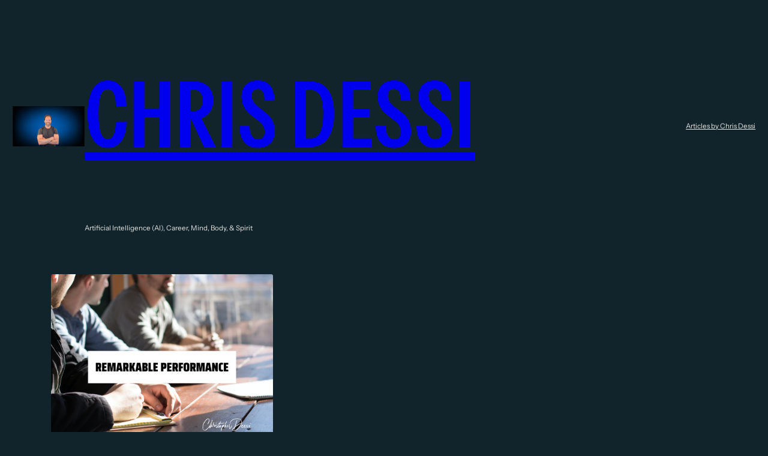

--- FILE ---
content_type: text/css
request_url: https://christopherdessi.com/wp-content/plugins/cozy-addons/assets/css/cozy-block.css?ver=2.1.31
body_size: 1472
content:
.cozy-block-hover-panel {
	text-align: right;
}
.clear-cozy-hover-attributes {
	color: #b32d2e;
	font-size: 13px;
	cursor: pointer;
}
.clear-cozy-custom-font {
	display: inline-block;
	text-align: right;
	width: 100%;
}

/* Core Button Hover Styles */
.cozy-button-hover-styles.wp-block-button
	.wp-block-button__link.wp-element-button:hover {
	background-color: var(--cozyButtonBgColorHover) !important;
	color: var(--cozyButtonColorHover) !important;
	border-color: var(--cozyButtonBorderHover) !important;
}

/* Core Navigation Hover Color */
.cozy-nav-hover-color.wp-block-navigation__container.wp-block-navigation
	> .wp-block-navigation-item.has-child
	.wp-block-navigation__submenu-icon {
	background-color: transparent !important;
}
.cozy-nav-hover-color.wp-block-navigation__container.wp-block-navigation
	> .wp-block-navigation-item {
	padding: var(--cozyMenuPadding);
}
.cozy-nav-hover-color.wp-block-navigation__container.wp-block-navigation
	> .wp-block-navigation-item:hover {
	background: var(--cozyHoverMenuBg) !important;

	@media only screen and (max-width: 767px) {
		& {
			background: transparent !important;
		}
	}
}
.cozy-nav-hover-color.wp-block-navigation__container.wp-block-navigation
	> .wp-block-navigation-item:hover
	> .wp-block-navigation-item__content {
	color: var(--cozyHoverMenuText) !important;
	fill: var(--cozyHoverMenuText) !important;
	stroke: var(--cozyHoverMenuText) !important;

	@media only screen and (max-width: 767px) {
		& {
			color: initial !important;
		}
	}
}
.cozy-nav-hover-color.wp-block-navigation__container.wp-block-navigation
	> .wp-block-navigation-item.has-child
	.wp-block-navigation__submenu-container
	.wp-block-navigation-item:hover {
	background: var(--cozyHoverSubmenuBg) !important;

	@media only screen and (max-width: 767px) {
		& {
			background: transparent !important;
		}
	}
}
.cozy-nav-hover-color.wp-block-navigation__container.wp-block-navigation
	> .wp-block-navigation-item.has-child
	> .wp-block-navigation__submenu-container
	> .wp-block-navigation-item:hover
	> .wp-block-navigation-item__content,
.cozy-nav-hover-color.wp-block-navigation__container.wp-block-navigation
	> .wp-block-navigation-item.has-child
	> .wp-block-navigation__submenu-container
	.wp-block-navigation__submenu-container
	> .wp-block-navigation-item:hover
	> .wp-block-navigation-item__content,
.cozy-nav-hover-color.wp-block-navigation__container.wp-block-navigation
	> .wp-block-navigation-item.has-child
	.wp-block-navigation__submenu-container
	.wp-block-navigation-item:hover
	.wp-block-navigation__submenu-icon
	svg {
	color: var(--cozyHoverSubmenuText) !important;
	fill: var(--cozyHoverSubmenuText) !important;
	stroke: var(--cozyHoverSubmenuText) !important;

	@media only screen and (max-width: 767px) {
		& {
			color: initial !important;
		}
	}
}
/* Media query for mobile menu */
@media (max-width: 600px) {
	nav.is-responsive.wp-block-navigation ul {
		padding: 0 20px;
	}
}

.cozy-block-premium-button:hover {
	background-color: #f90 !important;
}

/* Panel Color Settings */
.cozy-color-control {
	padding: 20px 0 !important;
}

/*Padding link styles. */
.cozy-link-styles {
	position: absolute;
	left: 230px;
	border: none;
	background-color: transparent;
	cursor: pointer;
	transition: all ease-in-out 0.23s;
}
.cozy-link-styles path {
	fill: #5566ca !important;
}
.cozy-link-styles.cozy-attr-link-disabled path {
	fill: #b2bcf9 !important;
}
.cozy-link-styles.cozy-attr-link-disabled:before {
	content: "";
	background-color: #000;
	width: 1px;
	height: 17px;
	position: absolute;
	rotate: 45deg;
	left: 10px;
	top: 1px;
}

/* Cozy Overlay wrapper styles */
.cozy-overlay-wrapper {
	position: fixed;
	width: 100%;
	height: 100%;
	opacity: 0.8;
	z-index: 20;
	top: 0;
}

/* Cozy Block Wrapper */
.cozy-block-wrapper {
	position: relative;
}

/* Cozy Icon Picker List */
.cozy-icon-list {
	display: grid;
	grid-row-gap: 5px;
	grid-template-columns: repeat(5, 1fr);
	overflow: hidden;
	max-height: 250px;
	transition: all ease-in 0.23s;
	margin-bottom: 10px;
	padding: 10px 5px;
}

.cozy-icon-list button {
	width: 30px;
	height: 30px;
	padding: 0;
	margin: 0 auto;
}

.cozy-icon-list:hover {
	overflow-y: scroll;
	transition: all ease-in-out 0.23s;
}

.cozy-icon-search {
	margin: 10px;
}

.cozy-icon-list .cozy-icon {
	display: flex;
	align-items: center;
	justify-content: center;
	width: 100%;
}

/* Cozy Shape Divider List */
.cozy-shape-divider-list {
	display: grid;
	grid-row-gap: 10px;
	grid-column-gap: 10px;
	grid-template-columns: repeat(3, 1fr);
	overflow: hidden;
	max-height: 250px;
	transition: all ease-in 0.23s;
	margin-bottom: 10px;
	padding: 10px 5px;
}
.cozy-shape-divider-list button {
	width: 50px;
	height: 20px;
	padding: 0;
	margin: 0 auto;
}
.cozy-shape-divider-list .cozy-shape-divider {
	display: flex;
	align-items: center;
	justify-content: center;
	width: 100%;
	fill: black;
}
.cozy-shape-divider-list:hover {
	overflow-y: scroll;
	transition: all ease-in-out 0.23s;
}
.cozy-shape-divider.color-fade svg:not(.cozy-pro-icon) {
	opacity: 0.8;
}

/* Tab Panel Control */
.cozy-tab-panel .components-tab-panel__tabs {
	justify-content: center;
	margin-bottom: 10px;
	border-bottom: 1px solid #e2e2e2;
}

.cozy-tab-panel .components-tab-panel__tabs button {
	height: 34px !important;
	transition: all 0.23s ease-in;
	width: 100%;
	justify-content: center;
}
.cozy-tab-panel .components-tab-panel__tabs .active-tab {
	background-color: #5566ca;
	color: #ffffff;
}
.cozy-tab-panel .components-tab-panel__tabs .active-tab::after {
	margin-bottom: -1px;
}
.cozy-tab-panel .components-tab-panel__tabs .active-tab svg {
	fill: white;
}

/* Cozy Hover Effect */
.cozy-hover-effect__initialized.cozy-hover-effect__has-default-box-shadow:not(
		.wp-block-button
	):not(.wp-block-image) {
	box-shadow: var(--cozyDefaultBoxShadow);
}
.cozy-hover-effect__initialized.cozy-hover-effect__has-default-box-shadow.wp-block-button
	> .wp-block-button__link,
.cozy-hover-effect__initialized.cozy-hover-effect__has-default-box-shadow.wp-block-image
	> img {
	box-shadow: var(--cozyDefaultBoxShadow);
}
.cozy-hover-effect__initialized.cozy-hover-effect__has-hover-box-shadow:not(
		.wp-block-button
	):not(.wp-block-image):hover {
	box-shadow: var(--cozyHoverBoxShadow);
}
.cozy-hover-effect__initialized.cozy-hover-effect__has-hover-box-shadow.wp-block-button
	> .wp-block-button__link:hover,
.cozy-hover-effect__initialized.cozy-hover-effect__has-hover-box-shadow.wp-block-image
	> img:hover {
	box-shadow: var(--cozyHoverBoxShadow);
}
.cozy-hover-effect__initialized:hover {
	transform: translateX(var(--cozyHoverTranslateX))
		translateY(var(--cozyHoverTranslateY)) rotate(var(--cozyHoverRotate))
		scale(var(--cozyHoverScale)) !important ;
	transition: transform 0.23s ease-in-out !important;
}
/* Overflow Hidden */
.cozy-hover-effect__overflow-hidden {
	overflow: hidden;
}
.cozy-hover-effect__overflow-visible {
	overflow: visible;
}
.cozy-hover-effect__overflow-scroll {
	overflow: scroll;
}

/* Core Button Icon */
.wp-block-button.cozy-button__has-icon.icon-position__before
	.wp-block-button__link:before,
.wp-block-button.cozy-button__has-icon.icon-position__after
	.wp-block-button__link:after {
	content: "";
	display: inline-block;
	vertical-align: middle;
	width: var(--cozy--icon--box-width);
	height: var(--cozy--icon--box-height);

	-webkit-mask-image: var(--cozy--icon--svg);
	-webkit-mask-size: var(--cozy--icon--size);
	-webkit-mask-repeat: no-repeat;
	-webkit-mask-position: center;

	mask-image: var(--cozy--icon--svg);
	mask-size: var(--cozy--icon--size);
	mask-repeat: no-repeat;
	mask-position: center;

	/* padding-top: var(--cozy--icon--padding--top);
	padding-right: var(--cozy--icon--padding--right);
	padding-bottom: var(--cozy--icon--padding--bottom);
	padding-left: var(--cozy--icon--padding--left); */

	margin-top: var(--cozy--icon--margin--top);
	margin-bottom: var(--cozy--icon--margin--bottom);

	/* border-width: var(--cozy--icon--border--width);
	border-style: var(--cozy--icon--border--style);
	border-color: var(--cozy--icon--border--color);

	border-radius: var(--cozy--icon--radius); */
	transform: rotate(var(--cozy--icon--rotate));

	background-color: var(--cozy--icon--color);
}
.wp-block-button.cozy-button__has-icon.icon-position__before
	.wp-block-button__link:hover:before,
.wp-block-button.cozy-button__has-icon.icon-position__after
	.wp-block-button__link:hover:after {
	background-color: var(--cozy--icon--color-hover);
}

.wp-block-button.cozy-button__has-icon.icon-position__before
	.wp-block-button__link:before {
	margin-right: var(--cozy--icon--gap);
}
.wp-block-button.cozy-button__has-icon.icon-position__after
	.wp-block-button__link:after {
	margin-left: var(--cozy--icon--gap);
}


--- FILE ---
content_type: text/javascript
request_url: https://christopherdessi.com/wp-content/plugins/cozy-addons/blocks/index.js?ver=2.1.31
body_size: -74
content:
(()=>{"use strict";const{isPremium:o,imageDir:s,googleFonts:e,icons:i,socialIcons:t,shapeDividerIcons:c,megaMenuCPT:r,portfolioCPT:a,portfolioTerms:l,productReviews:n,totalReviews:g,avgReviews:m}=cozyBlockAssets})();

--- FILE ---
content_type: text/javascript
request_url: https://christopherdessi.com/wp-content/plugins/cozy-addons/assets/js/cozy-responsive.js?ver=2.1.31
body_size: 111
content:
(($) => {
  document.addEventListener("DOMContentLoaded", function () {
    const cozyResponsive = document.querySelectorAll(
      ".cozy-responsive-show__initialized"
    );

    cozyResponsive.forEach((element) => {
      const desktopShow = element.getAttribute("data-desktop-show")
        ? true
        : false;
      const tabletShow = element.getAttribute("data-tablet-show")
        ? true
        : false;
      const tabletViewport = element.getAttribute("data-tablet-viewport-width");
      const mobileShow = element.getAttribute("data-mobile-show")
        ? true
        : false;
      const mobileViewport = element.getAttribute("data-mobile-viewport-width");

      function toggleElementVisibility() {
        if (window.innerWidth <= parseInt(tabletViewport)) {
          element.style.display = tabletShow ? "" : "none";
        }
        if (window.innerWidth <= parseInt(mobileViewport)) {
          element.style.display = mobileShow ? "" : "none";
        }

        if (window.innerWidth > 1023) {
          element.style.display = desktopShow ? "" : "none";
        }
      }

      toggleElementVisibility();

      window.addEventListener("resize", toggleElementVisibility);
    });
  });
})(jQuery);


--- FILE ---
content_type: text/javascript
request_url: https://christopherdessi.com/wp-content/plugins/cozy-addons/assets/js/cozy-animation.min.js?ver=2.1.31
body_size: 5451
content:
(()=>{var e={42:function(e,t,o){e.exports=function(){"use strict";var e="undefined"!=typeof window?window:void 0!==o.g?o.g:"undefined"!=typeof self?self:{},t="Expected a function",n=/^\s+|\s+$/g,a=/^[-+]0x[0-9a-f]+$/i,i=/^0b[01]+$/i,r=/^0o[0-7]+$/i,c=parseInt,l="object"==typeof e&&e&&e.Object===Object&&e,s="object"==typeof self&&self&&self.Object===Object&&self,d=l||s||Function("return this")(),u=Object.prototype.toString,m=Math.max,f=Math.min,p=function(){return d.Date.now()};function b(e){var t=typeof e;return!!e&&("object"==t||"function"==t)}function v(e){if("number"==typeof e)return e;if(function(e){return"symbol"==typeof e||function(e){return!!e&&"object"==typeof e}(e)&&"[object Symbol]"==u.call(e)}(e))return NaN;if(b(e)){var t="function"==typeof e.valueOf?e.valueOf():e;e=b(t)?t+"":t}if("string"!=typeof e)return 0===e?e:+e;e=e.replace(n,"");var o=i.test(e);return o||r.test(e)?c(e.slice(2),o?2:8):a.test(e)?NaN:+e}var y=function(e,o,n){var a=!0,i=!0;if("function"!=typeof e)throw new TypeError(t);return b(n)&&(a="leading"in n?!!n.leading:a,i="trailing"in n?!!n.trailing:i),function(e,o,n){var a,i,r,c,l,s,d=0,u=!1,y=!1,g=!0;if("function"!=typeof e)throw new TypeError(t);function w(t){var o=a,n=i;return a=i=void 0,d=t,c=e.apply(n,o)}function h(e){var t=e-s;return void 0===s||t>=o||t<0||y&&e-d>=r}function _(){var e=p();if(h(e))return z(e);l=setTimeout(_,function(e){var t=o-(e-s);return y?f(t,r-(e-d)):t}(e))}function z(e){return l=void 0,g&&a?w(e):(a=i=void 0,c)}function k(){var e=p(),t=h(e);if(a=arguments,i=this,s=e,t){if(void 0===l)return function(e){return d=e,l=setTimeout(_,o),u?w(e):c}(s);if(y)return l=setTimeout(_,o),w(s)}return void 0===l&&(l=setTimeout(_,o)),c}return o=v(o)||0,b(n)&&(u=!!n.leading,r=(y="maxWait"in n)?m(v(n.maxWait)||0,o):r,g="trailing"in n?!!n.trailing:g),k.cancel=function(){void 0!==l&&clearTimeout(l),d=0,a=s=i=l=void 0},k.flush=function(){return void 0===l?c:z(p())},k}(e,o,{leading:a,maxWait:o,trailing:i})},g=/^\s+|\s+$/g,w=/^[-+]0x[0-9a-f]+$/i,h=/^0b[01]+$/i,_=/^0o[0-7]+$/i,z=parseInt,k="object"==typeof e&&e&&e.Object===Object&&e,x="object"==typeof self&&self&&self.Object===Object&&self,j=k||x||Function("return this")(),O=Object.prototype.toString,C=Math.max,E=Math.min,N=function(){return j.Date.now()};function A(e){var t=typeof e;return!!e&&("object"==t||"function"==t)}function T(e){if("number"==typeof e)return e;if(function(e){return"symbol"==typeof e||function(e){return!!e&&"object"==typeof e}(e)&&"[object Symbol]"==O.call(e)}(e))return NaN;if(A(e)){var t="function"==typeof e.valueOf?e.valueOf():e;e=A(t)?t+"":t}if("string"!=typeof e)return 0===e?e:+e;e=e.replace(g,"");var o=h.test(e);return o||_.test(e)?z(e.slice(2),o?2:8):w.test(e)?NaN:+e}var D=function(e,t,o){var n,a,i,r,c,l,s=0,d=!1,u=!1,m=!0;if("function"!=typeof e)throw new TypeError("Expected a function");function f(t){var o=n,i=a;return n=a=void 0,s=t,r=e.apply(i,o)}function p(e){var o=e-l;return void 0===l||o>=t||o<0||u&&e-s>=i}function b(){var e=N();if(p(e))return v(e);c=setTimeout(b,function(e){var o=t-(e-l);return u?E(o,i-(e-s)):o}(e))}function v(e){return c=void 0,m&&n?f(e):(n=a=void 0,r)}function y(){var e=N(),o=p(e);if(n=arguments,a=this,l=e,o){if(void 0===c)return function(e){return s=e,c=setTimeout(b,t),d?f(e):r}(l);if(u)return c=setTimeout(b,t),f(l)}return void 0===c&&(c=setTimeout(b,t)),r}return t=T(t)||0,A(o)&&(d=!!o.leading,i=(u="maxWait"in o)?C(T(o.maxWait)||0,t):i,m="trailing"in o?!!o.trailing:m),y.cancel=function(){void 0!==c&&clearTimeout(c),s=0,n=l=a=c=void 0},y.flush=function(){return void 0===c?r:v(N())},y},L=function(){};function S(e){e&&e.forEach(function(e){var t=Array.prototype.slice.call(e.addedNodes),o=Array.prototype.slice.call(e.removedNodes);if(function e(t){var o=void 0,n=void 0;for(o=0;o<t.length;o+=1){if((n=t[o]).dataset&&n.dataset.aos)return!0;if(n.children&&e(n.children))return!0}return!1}(t.concat(o)))return L()})}function F(){return window.MutationObserver||window.WebKitMutationObserver||window.MozMutationObserver}var q=function(){return!!F()},M=function(e,t){var o=window.document,n=new(F())(S);L=t,n.observe(o.documentElement,{childList:!0,subtree:!0,removedNodes:!0})},H=function(){function e(e,t){for(var o=0;o<t.length;o++){var n=t[o];n.enumerable=n.enumerable||!1,n.configurable=!0,"value"in n&&(n.writable=!0),Object.defineProperty(e,n.key,n)}}return function(t,o,n){return o&&e(t.prototype,o),n&&e(t,n),t}}(),B=Object.assign||function(e){for(var t=1;t<arguments.length;t++){var o=arguments[t];for(var n in o)Object.prototype.hasOwnProperty.call(o,n)&&(e[n]=o[n])}return e},I=/(android|bb\d+|meego).+mobile|avantgo|bada\/|blackberry|blazer|compal|elaine|fennec|hiptop|iemobile|ip(hone|od)|iris|kindle|lge |maemo|midp|mmp|mobile.+firefox|netfront|opera m(ob|in)i|palm( os)?|phone|p(ixi|re)\/|plucker|pocket|psp|series(4|6)0|symbian|treo|up\.(browser|link)|vodafone|wap|windows ce|xda|xiino/i,P=/1207|6310|6590|3gso|4thp|50[1-6]i|770s|802s|a wa|abac|ac(er|oo|s\-)|ai(ko|rn)|al(av|ca|co)|amoi|an(ex|ny|yw)|aptu|ar(ch|go)|as(te|us)|attw|au(di|\-m|r |s )|avan|be(ck|ll|nq)|bi(lb|rd)|bl(ac|az)|br(e|v)w|bumb|bw\-(n|u)|c55\/|capi|ccwa|cdm\-|cell|chtm|cldc|cmd\-|co(mp|nd)|craw|da(it|ll|ng)|dbte|dc\-s|devi|dica|dmob|do(c|p)o|ds(12|\-d)|el(49|ai)|em(l2|ul)|er(ic|k0)|esl8|ez([4-7]0|os|wa|ze)|fetc|fly(\-|_)|g1 u|g560|gene|gf\-5|g\-mo|go(\.w|od)|gr(ad|un)|haie|hcit|hd\-(m|p|t)|hei\-|hi(pt|ta)|hp( i|ip)|hs\-c|ht(c(\-| |_|a|g|p|s|t)|tp)|hu(aw|tc)|i\-(20|go|ma)|i230|iac( |\-|\/)|ibro|idea|ig01|ikom|im1k|inno|ipaq|iris|ja(t|v)a|jbro|jemu|jigs|kddi|keji|kgt( |\/)|klon|kpt |kwc\-|kyo(c|k)|le(no|xi)|lg( g|\/(k|l|u)|50|54|\-[a-w])|libw|lynx|m1\-w|m3ga|m50\/|ma(te|ui|xo)|mc(01|21|ca)|m\-cr|me(rc|ri)|mi(o8|oa|ts)|mmef|mo(01|02|bi|de|do|t(\-| |o|v)|zz)|mt(50|p1|v )|mwbp|mywa|n10[0-2]|n20[2-3]|n30(0|2)|n50(0|2|5)|n7(0(0|1)|10)|ne((c|m)\-|on|tf|wf|wg|wt)|nok(6|i)|nzph|o2im|op(ti|wv)|oran|owg1|p800|pan(a|d|t)|pdxg|pg(13|\-([1-8]|c))|phil|pire|pl(ay|uc)|pn\-2|po(ck|rt|se)|prox|psio|pt\-g|qa\-a|qc(07|12|21|32|60|\-[2-7]|i\-)|qtek|r380|r600|raks|rim9|ro(ve|zo)|s55\/|sa(ge|ma|mm|ms|ny|va)|sc(01|h\-|oo|p\-)|sdk\/|se(c(\-|0|1)|47|mc|nd|ri)|sgh\-|shar|sie(\-|m)|sk\-0|sl(45|id)|sm(al|ar|b3|it|t5)|so(ft|ny)|sp(01|h\-|v\-|v )|sy(01|mb)|t2(18|50)|t6(00|10|18)|ta(gt|lk)|tcl\-|tdg\-|tel(i|m)|tim\-|t\-mo|to(pl|sh)|ts(70|m\-|m3|m5)|tx\-9|up(\.b|g1|si)|utst|v400|v750|veri|vi(rg|te)|vk(40|5[0-3]|\-v)|vm40|voda|vulc|vx(52|53|60|61|70|80|81|83|85|98)|w3c(\-| )|webc|whit|wi(g |nc|nw)|wmlb|wonu|x700|yas\-|your|zeto|zte\-/i,R=/(android|bb\d+|meego).+mobile|avantgo|bada\/|blackberry|blazer|compal|elaine|fennec|hiptop|iemobile|ip(hone|od)|iris|kindle|lge |maemo|midp|mmp|mobile.+firefox|netfront|opera m(ob|in)i|palm( os)?|phone|p(ixi|re)\/|plucker|pocket|psp|series(4|6)0|symbian|treo|up\.(browser|link)|vodafone|wap|windows ce|xda|xiino|android|ipad|playbook|silk/i,Z=/1207|6310|6590|3gso|4thp|50[1-6]i|770s|802s|a wa|abac|ac(er|oo|s\-)|ai(ko|rn)|al(av|ca|co)|amoi|an(ex|ny|yw)|aptu|ar(ch|go)|as(te|us)|attw|au(di|\-m|r |s )|avan|be(ck|ll|nq)|bi(lb|rd)|bl(ac|az)|br(e|v)w|bumb|bw\-(n|u)|c55\/|capi|ccwa|cdm\-|cell|chtm|cldc|cmd\-|co(mp|nd)|craw|da(it|ll|ng)|dbte|dc\-s|devi|dica|dmob|do(c|p)o|ds(12|\-d)|el(49|ai)|em(l2|ul)|er(ic|k0)|esl8|ez([4-7]0|os|wa|ze)|fetc|fly(\-|_)|g1 u|g560|gene|gf\-5|g\-mo|go(\.w|od)|gr(ad|un)|haie|hcit|hd\-(m|p|t)|hei\-|hi(pt|ta)|hp( i|ip)|hs\-c|ht(c(\-| |_|a|g|p|s|t)|tp)|hu(aw|tc)|i\-(20|go|ma)|i230|iac( |\-|\/)|ibro|idea|ig01|ikom|im1k|inno|ipaq|iris|ja(t|v)a|jbro|jemu|jigs|kddi|keji|kgt( |\/)|klon|kpt |kwc\-|kyo(c|k)|le(no|xi)|lg( g|\/(k|l|u)|50|54|\-[a-w])|libw|lynx|m1\-w|m3ga|m50\/|ma(te|ui|xo)|mc(01|21|ca)|m\-cr|me(rc|ri)|mi(o8|oa|ts)|mmef|mo(01|02|bi|de|do|t(\-| |o|v)|zz)|mt(50|p1|v )|mwbp|mywa|n10[0-2]|n20[2-3]|n30(0|2)|n50(0|2|5)|n7(0(0|1)|10)|ne((c|m)\-|on|tf|wf|wg|wt)|nok(6|i)|nzph|o2im|op(ti|wv)|oran|owg1|p800|pan(a|d|t)|pdxg|pg(13|\-([1-8]|c))|phil|pire|pl(ay|uc)|pn\-2|po(ck|rt|se)|prox|psio|pt\-g|qa\-a|qc(07|12|21|32|60|\-[2-7]|i\-)|qtek|r380|r600|raks|rim9|ro(ve|zo)|s55\/|sa(ge|ma|mm|ms|ny|va)|sc(01|h\-|oo|p\-)|sdk\/|se(c(\-|0|1)|47|mc|nd|ri)|sgh\-|shar|sie(\-|m)|sk\-0|sl(45|id)|sm(al|ar|b3|it|t5)|so(ft|ny)|sp(01|h\-|v\-|v )|sy(01|mb)|t2(18|50)|t6(00|10|18)|ta(gt|lk)|tcl\-|tdg\-|tel(i|m)|tim\-|t\-mo|to(pl|sh)|ts(70|m\-|m3|m5)|tx\-9|up(\.b|g1|si)|utst|v400|v750|veri|vi(rg|te)|vk(40|5[0-3]|\-v)|vm40|voda|vulc|vx(52|53|60|61|70|80|81|83|85|98)|w3c(\-| )|webc|whit|wi(g |nc|nw)|wmlb|wonu|x700|yas\-|your|zeto|zte\-/i;function $(){return navigator.userAgent||navigator.vendor||window.opera||""}var U=new(function(){function e(){!function(e,t){if(!(e instanceof t))throw new TypeError("Cannot call a class as a function")}(this,e)}return H(e,[{key:"phone",value:function(){var e=$();return!(!I.test(e)&&!P.test(e.substr(0,4)))}},{key:"mobile",value:function(){var e=$();return!(!R.test(e)&&!Z.test(e.substr(0,4)))}},{key:"tablet",value:function(){return this.mobile()&&!this.phone()}},{key:"ie11",value:function(){return"-ms-scroll-limit"in document.documentElement.style&&"-ms-ime-align"in document.documentElement.style}}]),e}()),W=function(e,t){var o=void 0;return U.ie11()?(o=document.createEvent("CustomEvent")).initCustomEvent(e,!0,!0,{detail:t}):o=new CustomEvent(e,{detail:t}),document.dispatchEvent(o)},Y=function(e){return e.forEach(function(e,t){return function(e,t){var o=e.options,n=e.position,a=e.node,i=(e.data,function(){e.animated&&(function(e,t){t&&t.forEach(function(t){return e.classList.remove(t)})}(a,o.animatedClassNames),W("aos:out",a),e.options.id&&W("aos:in:"+e.options.id,a),e.animated=!1)});o.mirror&&t>=n.out&&!o.once?i():t>=n.in?e.animated||(function(e,t){t&&t.forEach(function(t){return e.classList.add(t)})}(a,o.animatedClassNames),W("aos:in",a),e.options.id&&W("aos:in:"+e.options.id,a),e.animated=!0):e.animated&&!o.once&&i()}(e,window.pageYOffset)})},J=function(e){for(var t=0,o=0;e&&!isNaN(e.offsetLeft)&&!isNaN(e.offsetTop);)t+=e.offsetLeft-("BODY"!=e.tagName?e.scrollLeft:0),o+=e.offsetTop-("BODY"!=e.tagName?e.scrollTop:0),e=e.offsetParent;return{top:o,left:t}},K=function(e,t,o){var n=e.getAttribute("data-aos-"+t);if(void 0!==n){if("true"===n)return!0;if("false"===n)return!1}return n||o},X=function(){var e=document.querySelectorAll("[data-aos]");return Array.prototype.map.call(e,function(e){return{node:e}})},G=[],Q=!1,V={offset:120,delay:0,easing:"ease",duration:400,disable:!1,once:!1,mirror:!1,anchorPlacement:"top-bottom",startEvent:"DOMContentLoaded",animatedClassName:"aos-animate",initClassName:"aos-init",useClassNames:!1,disableMutationObserver:!1,throttleDelay:99,debounceDelay:50},ee=function(){return document.all&&!window.atob},te=function(){arguments.length>0&&void 0!==arguments[0]&&arguments[0]&&(Q=!0),Q&&(G=function(e,t){return e.forEach(function(e,o){var n=K(e.node,"mirror",t.mirror),a=K(e.node,"once",t.once),i=K(e.node,"id"),r=t.useClassNames&&e.node.getAttribute("data-aos"),c=[t.animatedClassName].concat(r?r.split(" "):[]).filter(function(e){return"string"==typeof e});t.initClassName&&e.node.classList.add(t.initClassName),e.position={in:function(e,t,o){var n=window.innerHeight,a=K(e,"anchor"),i=K(e,"anchor-placement"),r=Number(K(e,"offset",i?0:t)),c=i||o,l=e;a&&document.querySelectorAll(a)&&(l=document.querySelectorAll(a)[0]);var s=J(l).top-n;switch(c){case"top-bottom":break;case"center-bottom":s+=l.offsetHeight/2;break;case"bottom-bottom":s+=l.offsetHeight;break;case"top-center":s+=n/2;break;case"center-center":s+=n/2+l.offsetHeight/2;break;case"bottom-center":s+=n/2+l.offsetHeight;break;case"top-top":s+=n;break;case"bottom-top":s+=n+l.offsetHeight;break;case"center-top":s+=n+l.offsetHeight/2}return s+r}(e.node,t.offset,t.anchorPlacement),out:n&&function(e,t){window.innerHeight;var o=K(e,"anchor"),n=K(e,"offset",t),a=e;return o&&document.querySelectorAll(o)&&(a=document.querySelectorAll(o)[0]),J(a).top+a.offsetHeight-n}(e.node,t.offset)},e.options={once:a,mirror:n,animatedClassNames:c,id:i}}),e}(G,V),Y(G),window.addEventListener("scroll",y(function(){Y(G,V.once)},V.throttleDelay)))},oe=function(){if(G=X(),ae(V.disable)||ee())return ne();te()},ne=function(){G.forEach(function(e,t){e.node.removeAttribute("data-aos"),e.node.removeAttribute("data-aos-easing"),e.node.removeAttribute("data-aos-duration"),e.node.removeAttribute("data-aos-delay"),V.initClassName&&e.node.classList.remove(V.initClassName),V.animatedClassName&&e.node.classList.remove(V.animatedClassName)})},ae=function(e){return!0===e||"mobile"===e&&U.mobile()||"phone"===e&&U.phone()||"tablet"===e&&U.tablet()||"function"==typeof e&&!0===e()};return{init:function(e){return V=B(V,e),G=X(),V.disableMutationObserver||q()||(console.info('\n      aos: MutationObserver is not supported on this browser,\n      code mutations observing has been disabled.\n      You may have to call "refreshHard()" by yourself.\n    '),V.disableMutationObserver=!0),V.disableMutationObserver||M("[data-aos]",oe),ae(V.disable)||ee()?ne():(document.querySelector("body").setAttribute("data-aos-easing",V.easing),document.querySelector("body").setAttribute("data-aos-duration",V.duration),document.querySelector("body").setAttribute("data-aos-delay",V.delay),-1===["DOMContentLoaded","load"].indexOf(V.startEvent)?document.addEventListener(V.startEvent,function(){te(!0)}):window.addEventListener("load",function(){te(!0)}),"DOMContentLoaded"===V.startEvent&&["complete","interactive"].indexOf(document.readyState)>-1&&te(!0),window.addEventListener("resize",D(te,V.debounceDelay,!0)),window.addEventListener("orientationchange",D(te,V.debounceDelay,!0)),G)},refresh:te,refreshHard:oe}}()}},t={};function o(n){var a=t[n];if(void 0!==a)return a.exports;var i=t[n]={exports:{}};return e[n].call(i.exports,i,i.exports,o),i.exports}o.g=function(){if("object"==typeof globalThis)return globalThis;try{return this||new Function("return this")()}catch(e){if("object"==typeof window)return window}}(),(()=>{"use strict";var e=o(42);const t=window.wp.i18n,n=window.wp.compose,a=window.wp.blockEditor,i=window.wp.components,r=window.wp.hooks,c=window.ReactJSXRuntime;e.init({once:!0,duration:600});const l=["core/buttons","core/button","core/cover","core/group","core/heading","core/columns","core/column","core/paragraph","core/image","cozy-block/slider","cozy-block/post-slider","cozy-block/product-slider"];(0,r.addFilter)("blocks.registerBlockType","cozy-animation/register-block-attribute",(e,t)=>l.includes(t)?Object.assign({},e,{attributes:Object.assign({},e.attributes,{cozyAnimation:{type:"object",default:{type:"none",easingFunction:"ease-in",anchorPlacement:"top-bottom",duration:600}}})}):e);const s=(0,n.createHigherOrderComponent)(e=>o=>{if(!l.includes(o.name)&&!o.attributes.cozyAnimation)return(0,c.jsx)(e,{...o});const{attributes:n,setAttributes:r}=o,{cozyAnimation:s}=n;return(0,c.jsxs)(c.Fragment,{children:[(0,c.jsx)(a.InspectorControls,{group:"settings",children:(0,c.jsxs)(i.PanelBody,{title:(0,t.__)("Cozy Animation","cozy-addons"),initialOpen:!1,children:[(0,c.jsx)(i.SelectControl,{label:(0,t.__)("Type","cozy-addons"),options:[{label:(0,t.__)("None","cozy-addons"),value:"none"},{label:(0,t.__)("Fade Up","cozy-addons"),value:"fade-up"},{label:(0,t.__)("Fade Down","cozy-addons"),value:"fade-down"},{label:(0,t.__)("Fade Left","cozy-addons"),value:"fade-left"},{label:(0,t.__)("Fade Right","cozy-addons"),value:"fade-right"},{label:(0,t.__)("Fade Up left","cozy-addons"),value:"fade-up-left"},{label:(0,t.__)("Fade Up Right","cozy-addons"),value:"fade-up-right"},{label:(0,t.__)("Fade Down Left","cozy-addons"),value:"fade-down-left"},{label:(0,t.__)("Fade Down Right","cozy-addons"),value:"fade-down-right"},{label:(0,t.__)("Flip Up","cozy-addons"),value:"flip-up"},{label:(0,t.__)("Flip Down","cozy-addons"),value:"flip-down"},{label:(0,t.__)("Flip Left","cozy-addons"),value:"flip-left"},{label:(0,t.__)("Flip Right","cozy-addons"),value:"flip-right"},{label:(0,t.__)("Slide Up","cozy-addons"),value:"slide-up"},{label:(0,t.__)("Slide Down","cozy-addons"),value:"slide-down"},{label:(0,t.__)("Slide Left","cozy-addons"),value:"slide-left"},{label:(0,t.__)("Slide Right","cozy-addons"),value:"slide-right"},{label:(0,t.__)("Zoom In","cozy-addons"),value:"zoom-in"},{label:(0,t.__)("Zoom In Up","cozy-addons"),value:"zoom-in-up"},{label:(0,t.__)("Zoom In Down","cozy-addons"),value:"zoom-in-down"},{label:(0,t.__)("Zoom In Left","cozy-addons"),value:"zoom-in-left"},{label:(0,t.__)("Zoom In Right","cozy-addons"),value:"zoom-in-right"},{label:(0,t.__)("Zoom Out","cozy-addons"),value:"zoom-out"},{label:(0,t.__)("Zoom Out Up","cozy-addons"),value:"zoom-out-up"},{label:(0,t.__)("Zoom Out Down","cozy-addons"),value:"zoom-out-down"},{label:(0,t.__)("Zoom Out Left","cozy-addons"),value:"zoom-out-left"},{label:(0,t.__)("Zoom Out Right","cozy-addons"),value:"zoom-out-right"}],value:s?.type,onChange:e=>r({...n,cozyAnimation:{...s,type:e}}),__next40pxDefaultSize:!0}),"none"!==s?.type&&(0,c.jsxs)(c.Fragment,{children:[(0,c.jsx)(i.SelectControl,{label:(0,t.__)("Easing Function","cozy-addons"),options:[{label:(0,t.__)("Linear","cozy-addons"),value:"linear"},{label:(0,t.__)("Ease","cozy-addons"),value:"ease"},{label:(0,t.__)("Ease In","cozy-addons"),value:"ease-in"},{label:(0,t.__)("Ease Out","cozy-addons"),value:"ease-out"},{label:(0,t.__)("Ease In Out","cozy-addons"),value:"ease-in-out"}],value:s?.easingFunction,onChange:e=>r({...n,cozyAnimation:{...s,easingFunction:e}}),__next40pxDefaultSize:!0}),(0,c.jsx)(i.SelectControl,{label:(0,t.__)("Anchor Placement","cozy-addons"),options:[{label:(0,t.__)("Top to Bottom","cozy-addons"),value:"top-bottom"},{label:(0,t.__)("Top to Center","cozy-addons"),value:"top-center"},{label:(0,t.__)("Top to Top","cozy-addons"),value:"top-top"},{label:(0,t.__)("Center to Bottom","cozy-addons"),value:"center-bottom"},{label:(0,t.__)("Center to Center","cozy-addons"),value:"center-center"},{label:(0,t.__)("Center to Top","cozy-addons"),value:"center-top"},{label:(0,t.__)("Bottom to Bottom","cozy-addons"),value:"bottom-bottom"},{label:(0,t.__)("Bottom to Center","cozy-addons"),value:"bottom-center"},{label:(0,t.__)("Bottom to Top","cozy-addons"),value:"bottom-top"}],value:s?.anchorPlacement,onChange:e=>r({...n,cozyAnimation:{...s,anchorPlacement:e}}),help:(0,t.__)("*Note: Defines which position of the element regarding to window should trigger the animation.","cozy-addons"),__next40pxDefaultSize:!0}),(0,c.jsx)(i.RangeControl,{label:(0,t.__)("Duration","cozy-addons"),min:0,max:3e3,step:50,value:s?.duration,onChange:e=>r({...n,cozyAnimation:{...s,duration:Math.abs(e)}})})]})]})},"setting"),(0,c.jsx)(e,{...o})]})});(0,r.addFilter)("editor.BlockEdit","cozy-animation/set-animation-control",s,100)})()})();